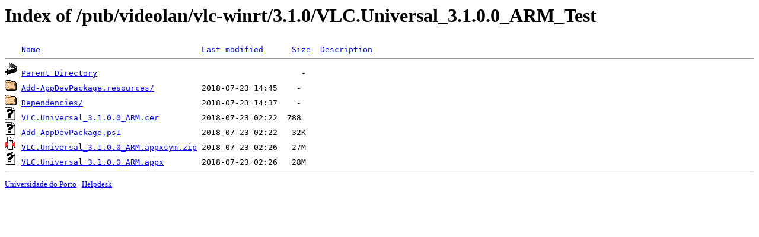

--- FILE ---
content_type: text/html;charset=UTF-8
request_url: https://mirrors.up.pt/pub/videolan/vlc-winrt/3.1.0/VLC.Universal_3.1.0.0_ARM_Test/?C=S;O=A
body_size: 601
content:
<!DOCTYPE HTML PUBLIC "-//W3C//DTD HTML 3.2 Final//EN">
<html>
 <head>
  <title>Index of /pub/videolan/vlc-winrt/3.1.0/VLC.Universal_3.1.0.0_ARM_Test</title>
 </head>
 <body>
<h1>Index of /pub/videolan/vlc-winrt/3.1.0/VLC.Universal_3.1.0.0_ARM_Test</h1>
<pre><img src="/icons/blank.gif" alt="Icon "> <a href="?C=N;O=A">Name</a>                                  <a href="?C=M;O=A">Last modified</a>      <a href="?C=S;O=D">Size</a>  <a href="?C=D;O=A">Description</a><hr><img src="/icons/back.gif" alt="[PARENTDIR]"> <a href="/pub/videolan/vlc-winrt/3.1.0/">Parent Directory</a>                                           -   
<img src="/icons/folder.gif" alt="[DIR]"> <a href="Add-AppDevPackage.resources/">Add-AppDevPackage.resources/</a>          2018-07-23 14:45    -   
<img src="/icons/folder.gif" alt="[DIR]"> <a href="Dependencies/">Dependencies/</a>                         2018-07-23 14:37    -   
<img src="/icons/unknown.gif" alt="[   ]"> <a href="VLC.Universal_3.1.0.0_ARM.cer">VLC.Universal_3.1.0.0_ARM.cer</a>         2018-07-23 02:22  788   
<img src="/icons/unknown.gif" alt="[   ]"> <a href="Add-AppDevPackage.ps1">Add-AppDevPackage.ps1</a>                 2018-07-23 02:22   32K  
<img src="/icons/compressed.gif" alt="[   ]"> <a href="VLC.Universal_3.1.0.0_ARM.appxsym.zip">VLC.Universal_3.1.0.0_ARM.appxsym.zip</a> 2018-07-23 02:26   27M  
<img src="/icons/unknown.gif" alt="[   ]"> <a href="VLC.Universal_3.1.0.0_ARM.appx">VLC.Universal_3.1.0.0_ARM.appx</a>        2018-07-23 02:26   28M  
<hr></pre>
<small>
<div>
<a href="http://www.up.pt" target="_blank">Universidade do Porto</a> | <a href="mailto:helpdesk@up.pt" target="_blank">Helpdesk</a> <br/>
</div>
</small>
</body>
</html>

